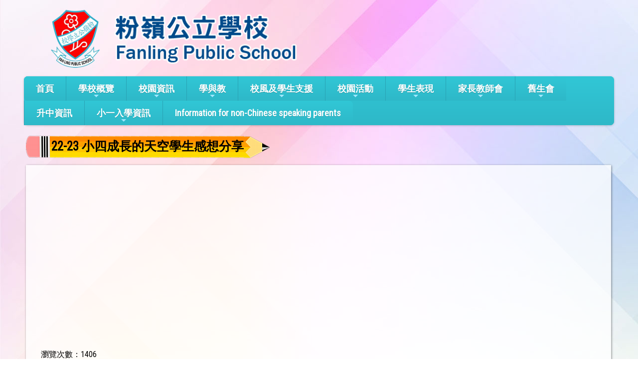

--- FILE ---
content_type: text/html; charset=utf-8
request_url: https://flp.edu.hk/MediaPlay2/69/media/1
body_size: 7763
content:

<!DOCTYPE html>

<html>
<head><meta charset="utf-8" /><title>
	22-23 小四成長的天空學生感想分享
</title><meta name="viewport" content="width=device-width, initial-scale=1, user-scalable=no" /><meta http-equiv="X-UA-Compatible" content="IE=edge" /><meta http-equiv="cache-control" content="no-cache" /><meta name="copyright" content="This CMS is copyrighted to Friendly Portal System. All Rights Reserved." />
    <script src="/App_Ecmascript/jQuery/jquery-3.7.1.min.js" type="59ab0126b883becc1acdb72b-text/javascript"></script>
    <link href="/App_Themes/Theme_Others/MasterPage/common.css?v=20241223" rel="stylesheet" /><link href="/App_css/fontawesome-free-6.4.0-web/css/all.css?v=20241223" rel="stylesheet" /><link href="/App_css/icofont/icofont.min.css?v=20240709" rel="stylesheet" /><link href="/App_Ecmascript/AnimateOnScroll/aos.css?v=20221010" rel="stylesheet" /><link href="/App_Themes/Theme_Others/MasterPage/MasterPageR01.css?v=20241223" rel="stylesheet" />
    <!-- CustomPage Menu CSS Settings -->
    <link href="/App_Themes/Theme_Others/Content/05_customPage/hori.css?v=20241223" rel="stylesheet" type="text/css" /><link href="/Files/CustomIndex/1_mpCss_20230124_09.css" rel="stylesheet"></link>
    <link href="/App_Themes/Theme_Others/Content/02_school_life/01_Media/01_TextList/playMovie.css?v=20230426" rel="stylesheet" />
    
<meta name="description" content="粉嶺公立學校 Fanling Public School"></meta><meta name="keywords" content="粉嶺公立學校 Fanling Public School"></meta><link href="https://fonts.googleapis.com/css?family=Roboto+Condensed&display=swap" rel="stylesheet">




































<link href="/Files/CustomIndex/css2021072108083665181781427309905.css" rel="stylesheet" type="text/css"></link><link href="/Files/CustomIndex/1_5_mpCss_20230411_211559.css" rel="stylesheet" type="text/css"></link><link href="/App_Ecmascript/smartMenu/css/sm-core-css.css" rel="stylesheet" />




<link href="../../../App_Themes/Theme1/commonDisplay.css" type="text/css" rel="stylesheet" /><style type="text/css">
.fBHalfTransparentSquareShadow01 {
    box-sizing:border-box; border-width: 24px 25px 26px 24px; border-style: solid; border-color: transparent; padding: 10px; border-image-source: url('/image/infoBoxStyle/set137/whole.png'); border-image-slice: 24 25 26 24 fill; border-image-width: 24px 25px 26px 24px; border-image-repeat: repeat;
}

.heading_pencil002 {
    overflow: hidden; margin-bottom:7px;
}

.heading_pencil002 .left, .heading_pencil002 .right, .heading_pencil002 .middle {
    border : none 0px; margin : 0px; padding : 0px; display : block; vertical-align : bottom; float : left; height : 53px; line-height : 53px;
}

.heading_pencil002 .left {
    background-image: url(/image/headingStyle/122/left.png); background-repeat:no-repeat; width:55px;
}

.heading_pencil002 .right {
    background-image: url(/image/headingStyle/122/right.png); background-repeat:no-repeat; width:55px;
}

.heading_pencil002 .middle {
    background-image: url(/image/headingStyle/122/middle.png); background-repeat: repeat-x; font-size: 25px; font-weight: 700; color: rgb(0,0,0);
}
</style></head>
<body>
    <form method="post" action="./1?id=69&amp;ct=media&amp;styleId=1" id="aspnetForm" class="mainForm container isNotIndexPage noNavRelatePic noVerticalMenu">
<div class="aspNetHidden">
<input type="hidden" name="__EVENTTARGET" id="__EVENTTARGET" value="" />
<input type="hidden" name="__EVENTARGUMENT" id="__EVENTARGUMENT" value="" />
<input type="hidden" name="__VIEWSTATE" id="__VIEWSTATE" value="/[base64]/bWFpbkZvcm0gY29udGFpbmVyIGlzTm90SW5kZXhQYWdlIG5vTmF2UmVsYXRlUGljIG5vVmVydGljYWxNZW51FgQCEw8PFgIeBFRleHQFBTEwLjQ2ZGQCFQ8WAh4HVmlzaWJsZWhkZJbomaXL19YqCmY5RvHKov3GiexBUiJRZBjf8759PpV3" />
</div>

<script type="59ab0126b883becc1acdb72b-text/javascript">
//<![CDATA[
var theForm = document.forms['aspnetForm'];
if (!theForm) {
    theForm = document.aspnetForm;
}
function __doPostBack(eventTarget, eventArgument) {
    if (!theForm.onsubmit || (theForm.onsubmit() != false)) {
        theForm.__EVENTTARGET.value = eventTarget;
        theForm.__EVENTARGUMENT.value = eventArgument;
        theForm.submit();
    }
}
//]]>
</script>


<script src="/WebResource.axd?d=qEbxsUgCILk2bddjgL_Au2gWlugLH0CrLBSpfh_Vd2RTLOW-7KedQlypWyt0Dz4M8AD0UCEKwvOiPPrQXC2VrSc0UIvj0xdAkjHJxKq1_kQ1&amp;t=638902059720898773" type="59ab0126b883becc1acdb72b-text/javascript"></script>


<script src="/ScriptResource.axd?d=NV1UXY9j6JjsVj8XRB01Y8z3jbCUsCidhlZ1nLZKhV9ANMphECDRjQ5WF_kjPanW8obVbMIYVj_pid9fWVv8tqZwVkSSMfMeO9yTxlQRx1WdRd-eiqleeGHYsHxnOf4-K5Aoxqm3QJmQOzefxB6Rb4VuEZDuhsNvO2YTcYFyL1ojQp0ZAugNGbjCJsO5yYiT0&amp;t=32e5dfca" type="59ab0126b883becc1acdb72b-text/javascript"></script>
<script src="/ScriptResource.axd?d=8SErs8GvP5fSxOpOu7kpgwP0cT3sTewH0lHX787Tq04X4cwvniVRcBs9R4CE0oVqBIaDwzY3ZIIJPURiQbw9Q-RcJlHrFlZ-aRPVBOaM7mdeFgp_7XYrSsvIaTVsNoBw-yt-xtI7FWxlYafXj-VdEXc1-k1Dsbutspx6Iawi6wr5WJ0UbYzp4EytT-qu1fXk0&amp;t=32e5dfca" type="59ab0126b883becc1acdb72b-text/javascript"></script>
<div class="aspNetHidden">

	<input type="hidden" name="__VIEWSTATEGENERATOR" id="__VIEWSTATEGENERATOR" value="C264F1E3" />
	<input type="hidden" name="__SCROLLPOSITIONX" id="__SCROLLPOSITIONX" value="0" />
	<input type="hidden" name="__SCROLLPOSITIONY" id="__SCROLLPOSITIONY" value="0" />
</div> <!-- mainForm container -->
        <script type="59ab0126b883becc1acdb72b-text/javascript">
//<![CDATA[
Sys.WebForms.PageRequestManager._initialize('ctl00$ScriptManager1', 'aspnetForm', [], [], [], 90, 'ctl00');
//]]>
</script>


        
        
        
        
        
        <div id="fspsEveryThing">
            <div class="mpBlockContainer fspsContainer02">
                <div class="flHeader">
   <a href="/" class="flHomeLink">
      <img src="/download/Resource/BGImage/schoolLogo01.png" class="flSchoolLogo">
      <img src="/download/Resource/BGImage/schoolName06.png" class="flSchoolName">
   </a>
   
</div>










<div class="flMainMenu">






   <nav class="oneBlock mp主導覽列5 mainMenuColors horiAndVertMainMenuCssVariables "><input id="main-menu-state" type="checkbox" />
<label class="main-menu-btn" for="main-menu-state">
    <span class="main-menu-btn-icon"></span> Toggle main menu visibility
</label>

<!-- School Name -->
<h2 class="schoolName"><a href="#"><img src="/favicon.ico" class="schoolLogo" />粉嶺公立學校</a></h2>

<!-- 注意： id 及 class 都不能改 -->
<ul id="main-menu" class="sm sm-blue">
    
<li class="menuNode1 current"><a title="本校的首頁" class="currentTopNode currentNode" href="/index/customIndex.aspx" target="_self">首頁</a></li><li class="menuNode2"><a href="../../../CustomPage/paragraphGroup.aspx?webPageId=1&amp;pageId=1&amp;nnnid=2" target="_self">學校概覽</a><ul><li class="menuNode12"><a href="../../../CustomPage/paragraphGroup.aspx?webPageId=1&amp;pageId=1&amp;nnnid=12" target="_self">學校簡介</a></li><li class="menuNode14"><a href="../../../CustomPage/paragraphGroup.aspx?webPageId=16&amp;pageId=5&amp;nnnid=14" target="_self">辦學宗旨</a></li><li class="menuNode171"><a href="../../../CustomPage/paragraphGroup.aspx?webPageId=84&amp;pageId=352&amp;nnnid=171" target="_self">法團校董會</a></li><li class="menuNode15"><a href="../../../CustomPage/paragraphGroup.aspx?webPageId=17&amp;pageId=4&amp;nnnid=15" target="_self">行政架構</a></li><li class="menuNode33"><a href="../../../CustomPage/paragraphGroup.aspx?webPageId=27&amp;pageId=24&amp;nnnid=33" target="_self">工作計劃及報告</a></li><li class="menuNode100"><a href="../../../CustomPage/paragraphGroup.aspx?webPageId=48&amp;pageId=200&amp;nnnid=100" target="_self">校長的話</a></li><li class="menuNode34"><a href="../../../CustomPage/paragraphGroup.aspx?webPageId=28&amp;pageId=25&amp;nnnid=34" target="_self">學校地圖及聯絡方式</a></li><li class="menuNode16"><a href="../../../CustomPage/paragraphGroup.aspx?webPageId=18&amp;pageId=3&amp;nnnid=16" target="_self">校服</a></li><li class="menuNode17"><a href="../../../CustomPage/paragraphGroup.aspx?webPageId=19&amp;pageId=2&amp;nnnid=17" target="_self">校歌</a></li><li class="menuNode38"><a href="../../../CustomPage/paragraphGroup.aspx?webPageId=32&amp;pageId=29&amp;nnnid=38" target="_self">校舍地圖</a></li></ul></li><li class="menuNode172"><a href="../../../CustomPage/paragraphGroup.aspx?webPageId=50&amp;pageId=202&amp;nnnid=172" target="_self">校園資訊</a><ul><li class="menuNode173"><a href="../../../CustomPage/paragraphGroup.aspx?webPageId=85&amp;pageId=353&amp;nnnid=173" target="_self">班級結構</a></li><li class="menuNode174"><a href="../../../CustomPage/paragraphGroup.aspx?webPageId=86&amp;pageId=354&amp;nnnid=174" target="_self">學校設施</a></li><li class="menuNode105"><a href="../../../CustomPage/paragraphGroup.aspx?webPageId=50&amp;pageId=202&amp;nnnid=105" target="_self">教師團隊</a></li><li class="menuNode101"><a href="../../../CustomPage/paragraphGroup.aspx?webPageId=49&amp;pageId=201&amp;nnnid=101" target="_self">各班班相</a></li><li class="menuNode175"><a href="../../../CustomPage/paragraphGroup.aspx?webPageId=87&amp;pageId=355&amp;nnnid=175" target="_self">時間表</a></li><li class="menuNode176"><a href="../../../CustomPage/paragraphGroup.aspx?webPageId=90&amp;pageId=356&amp;nnnid=176" target="_self">校曆表</a></li><li class="menuNode177"><a href="../../../CustomPage/paragraphGroup.aspx?webPageId=91&amp;pageId=357&amp;nnnid=177" target="_self">家長手冊</a></li><li class="menuNode178"><a href="../../../CustomPage/paragraphGroup.aspx?webPageId=96&amp;pageId=361&amp;nnnid=178" target="_self">學校刊物</a></li><li class="menuNode179"><a href="../../../CustomPage/paragraphGroup.aspx?webPageId=89&amp;pageId=359&amp;nnnid=179" target="_self">書單</a></li><li class="menuNode93"><a href="../../../CustomPage/paragraphGroup.aspx?webPageId=44&amp;pageId=174&amp;nnnid=93" target="_self">學校標書</a></li><li class="menuNode233"><a href="../../../CustomPage/paragraphGroup.aspx?webPageId=115&amp;pageId=435&amp;nnnid=233" target="_self">常用表格</a></li><li class="menuNode234"><a href="../../../CustomPage/paragraphGroup.aspx?webPageId=116&amp;pageId=450&amp;nnnid=234" target="_self">各班科任資料</a></li></ul></li><li class="menuNode3"><a href="../../../CustomPage/paragraphGroup.aspx?webPageId=39&amp;pageId=42&amp;nnnid=3" target="_self">學與教</a><ul><li class="menuNode43"><a title="課程特色" href="../../../CustomPage/paragraphGroup.aspx?webPageId=39&amp;pageId=42&amp;nnnid=43" target="_self">課程特色</a></li><li class="menuNode235"><a href="../../../CustomPage/paragraphGroup.aspx?webPageId=117&amp;pageId=452&amp;nnnid=235" target="_self">資優教育</a></li><li class="menuNode237"><a href="../../../CustomPage/paragraphGroup.aspx?webPageId=14&amp;pageId=453&amp;nnnid=237" target="_self">做個正向粉公人</a></li><li class="menuNode180"><a href="../../../CustomPage/paragraphGroup.aspx?webPageId=94&amp;pageId=457&amp;nnnid=180" target="_self">STEM教育</a></li><li class="menuNode238"><a href="../../../CustomPage/paragraphGroup.aspx?webPageId=118&amp;pageId=454&amp;nnnid=238" target="_self">創新科技教育</a></li><li class="menuNode182"><a href="../../../CustomPage/paragraphGroup.aspx?webPageId=100&amp;pageId=365&amp;nnnid=182" target="_self">跨學科學習</a></li><li class="menuNode184"><a href="../../../CustomPage/paragraphGroup.aspx?webPageId=102&amp;pageId=368&amp;nnnid=184" target="_self">校本發展計劃</a></li><li class="menuNode18"><a href="../../../CustomPage/paragraphGroup.aspx?webPageId=4&amp;pageId=91&amp;nnnid=18" target="_self">學科園地</a><ul><li class="menuNode19"><a href="../../../CustomPage/paragraphGroup.aspx?webPageId=4&amp;pageId=91&amp;nnnid=19" target="_self">中 文 科</a></li><li class="menuNode20"><a href="../../../CustomPage/paragraphGroup.aspx?webPageId=5&amp;pageId=17&amp;nnnid=20" target="_self">英 文 科</a></li><li class="menuNode21"><a href="../../../CustomPage/paragraphGroup.aspx?webPageId=6&amp;pageId=101&amp;nnnid=21" target="_self">數 學 科</a></li><li class="menuNode22"><a href="../../../CustomPage/paragraphGroup.aspx?webPageId=7&amp;pageId=105&amp;nnnid=22" target="_self">常 識 科</a></li><li class="menuNode239"><a href="../../../CustomPage/paragraphGroup.aspx?webPageId=119&amp;pageId=456&amp;nnnid=239" target="_self">科學科</a></li><li class="menuNode240"><a href="../../../CustomPage/paragraphGroup.aspx?webPageId=120&amp;pageId=465&amp;nnnid=240" target="_self">人文科</a></li><li class="menuNode24"><a href="../../../CustomPage/paragraphGroup.aspx?webPageId=9&amp;pageId=13&amp;nnnid=24" target="_self">音 樂 科</a></li><li class="menuNode27"><a href="../../../CustomPage/paragraphGroup.aspx?webPageId=12&amp;pageId=363&amp;nnnid=27" target="_self">視 覺 藝 術 科</a></li><li class="menuNode25"><a href="../../../CustomPage/paragraphGroup.aspx?webPageId=10&amp;pageId=12&amp;nnnid=25" target="_self">體 育 科</a></li><li class="menuNode26"><a href="../../../CustomPage/paragraphGroup.aspx?webPageId=11&amp;pageId=11&amp;nnnid=26" target="_self">普 通 話 科</a></li><li class="menuNode23"><a href="../../../CustomPage/paragraphGroup.aspx?webPageId=8&amp;pageId=71&amp;nnnid=23" target="_self">電 腦 科</a></li><li class="menuNode30"><a href="../../../CustomPage/paragraphGroup.aspx?webPageId=15&amp;pageId=364&amp;nnnid=30" target="_self">圖書科</a></li></ul></li><li class="menuNode104"><a href="../../../CustomPage/paragraphGroup.aspx?webPageId=53&amp;pageId=216&amp;nnnid=104" target="_self">家課政策</a></li></ul></li><li class="menuNode69"><a href="../../../CustomPage/paragraphGroup.aspx?webPageId=41&amp;pageId=44&amp;nnnid=69" target="_self">校風及學生支援</a><ul><li class="menuNode70"><a href="../../../CustomPage/paragraphGroup.aspx?webPageId=41&amp;pageId=44&amp;nnnid=70" target="_self">訓輔組</a></li><li class="menuNode78"><a href="../../../CustomPage/paragraphGroup.aspx?webPageId=40&amp;pageId=62&amp;nnnid=78" target="_self">學生支援</a></li><li class="menuNode85"><a href="../../../CustomPage/paragraphGroup.aspx?webPageId=110&amp;pageId=379&amp;nnnid=85" target="_self">支援有特殊教育需要學童</a><ul><li class="menuNode193"><a href="../../../CustomPage/paragraphGroup.aspx?webPageId=110&amp;pageId=389&amp;nnnid=193" target="_self">SEN 快樂學習區</a></li></ul></li><li class="menuNode187"><a>畢業典禮</a></li><li class="menuNode188"><a href="../../../CustomPage/paragraphGroup.aspx?webPageId=105&amp;pageId=372&amp;nnnid=188" target="_self">義工及社區服務</a></li><li class="menuNode74"><a href="../../../CustomPage/paragraphGroup.aspx?webPageId=104&amp;pageId=370&amp;nnnid=74" target="_self">家長教育</a></li><li class="menuNode226"><a href="../../../CustomPage/paragraphGroup.aspx?webPageId=114&amp;pageId=426&amp;nnnid=226" target="_self">國家安全教育資訊</a></li></ul></li><li class="menuNode130"><a href="../../../CustomPage/paragraphGroup.aspx?webPageId=81&amp;pageId=329&amp;nnnid=130" target="_self">校園活動</a><ul><li class="menuNode131"><a href="../../../CustomPage/paragraphGroup.aspx?webPageId=81&amp;pageId=329&amp;nnnid=131" target="_self">活動概覽</a></li><li class="menuNode132"><a href="../../../CustomPage/paragraphGroup.aspx?webPageId=81&amp;pageId=331&amp;nnnid=132" target="_self">本年度學校大型活動</a></li><li class="menuNode141"><a href="../../../CustomPage/paragraphGroup.aspx?webPageId=81&amp;pageId=335&amp;nnnid=141" target="_self">課外活動資訊</a><ul><li class="menuNode224"><a href="../../../CustomPage/paragraphGroup.aspx?webPageId=81&amp;pageId=332&amp;nnnid=224" target="_self">課外活動及服務團隊組別</a></li></ul></li><li class="menuNode134"><a href="../../../CustomPage/paragraphGroup.aspx?webPageId=111&amp;pageId=394&amp;nnnid=134" target="_self">環保活動</a><ul><li class="menuNode219"><a href="../../../CustomPage/paragraphGroup.aspx?webPageId=111&amp;pageId=394&amp;nnnid=219" target="_self">活動理念</a></li><li class="menuNode220"><a href="../../../CustomPage/paragraphGroup.aspx?webPageId=111&amp;pageId=390&amp;nnnid=220" target="_self">綠色校園及環保設施</a></li><li class="menuNode221"><a href="../../../CustomPage/paragraphGroup.aspx?webPageId=111&amp;pageId=391&amp;nnnid=221" target="_self">環保政策</a></li><li class="menuNode222"><a href="../../../CustomPage/paragraphGroup.aspx?webPageId=111&amp;pageId=392&amp;nnnid=222" target="_self">環保活動</a></li><li class="menuNode223"><a href="../../../CustomPage/paragraphGroup.aspx?webPageId=111&amp;pageId=393&amp;nnnid=223" target="_self">學生環境保護大使</a></li></ul></li><li class="menuNode211"><a href="../../../CustomPage/paragraphGroup.aspx?webPageId=113&amp;pageId=399&amp;nnnid=211" target="_self">服務學習</a></li><li class="menuNode135"><a href="../../../CustomPage/paragraphGroup.aspx?webPageId=81&amp;pageId=333&amp;nnnid=135" target="_self">校外比賽獲獎名單</a></li><li class="menuNode136"><a href="../../../CustomPage/paragraphGroup.aspx?webPageId=81&amp;pageId=334&amp;nnnid=136" target="_self">傑出學生專訪</a></li><li class="menuNode147"><a href="../../../Content/02_school_life/02_Activity/style05/activityList.aspx?ct=activity&amp;styleId=5&amp;nnnid=147" target="_self">活動相簿</a></li></ul></li><li class="menuNode189"><a href="../../../CustomPage/paragraphGroup.aspx?webPageId=107&amp;pageId=375&amp;nnnid=189" target="_self">學生表現</a><ul><li class="menuNode212"><a href="../../../CustomPage/paragraphGroup.aspx?webPageId=107&amp;pageId=375&amp;nnnid=212" target="_self">學業成就</a></li><li class="menuNode213"><a href="../../../CustomPage/paragraphGroup.aspx?webPageId=108&amp;pageId=376&amp;nnnid=213" target="_self">活動成就</a></li><li class="menuNode214"><a href="../../../CustomPage/paragraphGroup.aspx?webPageId=109&amp;pageId=377&amp;nnnid=214" target="_self">品德表揚</a></li></ul></li><li class="menuNode6"><a href="../../../CustomPage/paragraphGroup.aspx?webPageId=33&amp;pageId=249&amp;nnnid=6" target="_self">家長教師會</a><ul><li class="menuNode159"><a href="../../../CustomPage/paragraphGroup.aspx?webPageId=33&amp;pageId=249&amp;nnnid=159" target="_self">最新消息</a></li><li class="menuNode160"><a href="../../../CustomPage/paragraphGroup.aspx?webPageId=33&amp;pageId=30&amp;nnnid=160" target="_self">宗旨</a></li><li class="menuNode161"><a href="../../../CustomPage/paragraphGroup.aspx?webPageId=33&amp;pageId=141&amp;nnnid=161" target="_self">家教會會章</a></li><li class="menuNode162"><a href="../../../CustomPage/paragraphGroup.aspx?webPageId=33&amp;pageId=142&amp;nnnid=162" target="_self">會徽的故事</a></li><li class="menuNode163"><a href="../../../CustomPage/paragraphGroup.aspx?webPageId=33&amp;pageId=143&amp;nnnid=163" target="_self">委員架構</a></li><li class="menuNode164"><a href="../../../CustomPage/paragraphGroup.aspx?webPageId=33&amp;pageId=144&amp;nnnid=164" target="_self">家校通訊</a></li><li class="menuNode165"><a href="../../../CustomPage/paragraphGroup.aspx?webPageId=33&amp;pageId=147&amp;nnnid=165" target="_self">會務報告</a></li><li class="menuNode166"><a href="../../../CustomPage/paragraphGroup.aspx?webPageId=33&amp;pageId=145&amp;nnnid=166" target="_self">活動相片</a></li><li class="menuNode167"><a href="../../../CustomPage/paragraphGroup.aspx?webPageId=33&amp;pageId=175&amp;nnnid=167" target="_self">法團校董會家長校董選舉指引</a></li><li class="menuNode168"><a href="../../../CustomPage/paragraphGroup.aspx?webPageId=33&amp;pageId=241&amp;nnnid=168" target="_self">相關網頁</a></li><li class="menuNode232"><a href="../../../CustomPage/paragraphGroup.aspx?webPageId=33&amp;pageId=428&amp;nnnid=232" target="_self">聯絡我們</a></li></ul></li><li class="menuNode7"><a href="../../../CustomPage/paragraphGroup.aspx?webPageId=52&amp;pageId=208&amp;nnnid=7" target="_self">舊生會</a><ul><li class="menuNode148"><a href="../../../CustomPage/paragraphGroup.aspx?webPageId=52&amp;pageId=208&amp;nnnid=148" target="_self">最新消息</a></li><li class="menuNode154"><a href="../../../CustomPage/paragraphGroup.aspx?webPageId=52&amp;pageId=213&amp;nnnid=154" target="_self">成為會員</a></li><li class="menuNode157"><a href="../../../CustomPage/paragraphGroup.aspx?webPageId=52&amp;pageId=214&amp;nnnid=157" target="_self">支持舊生會</a></li><li class="menuNode155"><a href="../../../CustomPage/paragraphGroup.aspx?webPageId=52&amp;pageId=215&amp;nnnid=155" target="_self">委員架構</a></li><li class="menuNode158"><a href="../../../CustomPage/paragraphGroup.aspx?webPageId=52&amp;pageId=209&amp;nnnid=158" target="_self">前校長訪談</a></li><li class="menuNode153"><a href="../../../CustomPage/paragraphGroup.aspx?webPageId=52&amp;pageId=212&amp;nnnid=153" target="_self">出版刊物</a></li><li class="menuNode150"><a href="../../../CustomPage/paragraphGroup.aspx?webPageId=52&amp;pageId=210&amp;nnnid=150" target="_self">活動資訊</a></li><li class="menuNode151"><a href="../../../CustomPage/paragraphGroup.aspx?webPageId=52&amp;pageId=211&amp;nnnid=151" target="_self">活動相簿</a></li><li class="menuNode152"><a href="../../../CustomPage/paragraphGroup.aspx?webPageId=52&amp;pageId=466&amp;nnnid=152" target="_self">歷屆畢業照片</a></li><li class="menuNode156"><a href="../../../CustomPage/paragraphGroup.aspx?webPageId=52&amp;pageId=240&amp;nnnid=156" target="_self">法團校董會校友校董選舉章程</a></li></ul></li><li class="menuNode190"><a href="../../../CustomPage/paragraphGroup.aspx?webPageId=80&amp;pageId=304&amp;nnnid=190" target="_self">升中資訊</a></li><li class="menuNode191"><a href="../../../CustomPage/paragraphGroup.aspx?webPageId=79&amp;pageId=289&amp;nnnid=191" target="_self">小一入學資訊</a><ul><li class="menuNode194"><a href="../../../CustomPage/paragraphGroup.aspx?webPageId=79&amp;pageId=289&amp;nnnid=194" target="_self">入學申請流程</a><ul><li class="menuNode207"><a href="../../../CustomPage/paragraphGroup.aspx?webPageId=79&amp;pageId=306&amp;nnnid=207" target="_self">報名須知</a></li><li class="menuNode208"><a href="../../../CustomPage/paragraphGroup.aspx?webPageId=79&amp;pageId=350&amp;nnnid=208" target="_self">小一新生備忘</a></li></ul></li><li class="menuNode197"><a href="../../../CustomPage/paragraphGroup.aspx?webPageId=79&amp;pageId=291&amp;nnnid=197" target="_self">課程特色</a><ul><li class="menuNode216"><a href="../../../CustomPage/paragraphGroup.aspx?webPageId=79&amp;pageId=301&amp;nnnid=216" target="_self">學習環境</a></li><li class="menuNode217"><a href="../../../CustomPage/paragraphGroup.aspx?webPageId=79&amp;pageId=305&amp;nnnid=217" target="_self">多元化學習體驗</a></li><li class="menuNode218"><a href="../../../CustomPage/paragraphGroup.aspx?webPageId=79&amp;pageId=299&amp;nnnid=218" target="_self">小一適應課課業及簡報</a></li></ul></li><li class="menuNode196"><a href="../../../CustomPage/paragraphGroup.aspx?webPageId=79&amp;pageId=290&amp;nnnid=196" target="_self">入學支援</a></li><li class="menuNode205"><a href="../../../CustomPage/paragraphGroup.aspx?webPageId=79&amp;pageId=321&amp;nnnid=205" target="_self">學習及社交支援</a></li><li class="menuNode202"><a href="../../../CustomPage/paragraphGroup.aspx?webPageId=79&amp;pageId=297&amp;nnnid=202" target="_self">學校簡介</a></li><li class="menuNode201"><a href="../../../CustomPage/paragraphGroup.aspx?webPageId=79&amp;pageId=293&amp;nnnid=201" target="_self">校園導賞</a></li><li class="menuNode199"><a href="../../../CustomPage/paragraphGroup.aspx?webPageId=79&amp;pageId=288&amp;nnnid=199" target="_self">學生生活剪影</a></li><li class="menuNode200"><a href="../../../CustomPage/paragraphGroup.aspx?webPageId=79&amp;pageId=292&amp;nnnid=200" target="_self">家長活動剪影</a></li></ul></li><li class="menuNode186"><a href="../../../CustomPage/paragraphGroup.aspx?webPageId=103&amp;pageId=403&amp;nnnid=186" target="_self">Information for non-Chinese speaking parents</a></li>

</ul>




</nav>

</div>




















            </div>
        
            <div class="mcShell">
                <div class="mcShellInner">
                
                    

                    <!-- fspsVerticalMenuPH, fspsFirstRow : these 2 ids cannot be changed !!! -->
                    <div id="fspsFirstRow" class="fullWidthContainer"> <!--isIndexPage（首頁） or isNotIndexPage（內容）-->
                        <div class="fspsFixedWidthRow">
                            <div id="fspsVerticalMenuPH" class="fspsVerticalMenuPH">  <!-- 20% -->
                                
                            </div>
                            <div class="variableContent">
                                

    <!-- phTopBanner contain top banner & page heading -->
    <section id="ctl00_ContentPlaceHolder1_sectionTopBannerAndPageHeading" class="pageHeadingAndBanner">
        <div id="ctl00_ContentPlaceHolder1_ph001" class="heading_pencil002 hasStyle pageHeading" oldClass="heading_pencil002"><span class="left"></span><span class="middle">22-23 小四成長的天空學生感想分享</span><span class="right"></span></div>
    </section>

    <div class="allContent">
        <div class=" fBHalfTransparentSquareShadow01 fspsFrameBorder"><iframe width="560" height="315" src="https://www.youtube.com/embed/2lKSHXNhuHg" title="YouTube video player" frameborder="0" allow="accelerometer; autoplay; clipboard-write; encrypted-media; gyroscope; picture-in-picture; web-share" allowfullscreen></iframe><p class="viewCount">瀏覽次數：1406</p><div class="mediaDescription"></div></div>
    </div>

    

    <script src="/App_Ecmascript/heading/heading.js" type="59ab0126b883becc1acdb72b-text/javascript"></script>

                            </div>
                        </div>
                    </div>

                    
                    
                </div>
            </div>

            <div class="mpBlockContainer fspsContainer03">
                <div class="flSchoolInfo greenBorder01">
   <div class="oneBlock mp學校資料2 "><div class="row">
    <div class="schoolName">
        粉嶺公立學校
    </div>
    <div class="address">
        <span class="label">地址：</span>
        <span class="content">新界粉嶺粉嶺村651號</span>
    </div>
</div>
<div class="row">
    <div class="phone">
        <span class="label">電話：</span>
        <span class="content">26702297</span>
    </div>
    <div class="fax">
        <span class="label">傳真：</span>

        <span class="content">26685371</span>
    </div>
    <div class="email">
        <span class="label">電郵：</span>
        <span class="content">
            <a href="/cdn-cgi/l/email-protection#543b32323d373114323824277a3130217a3c3f" target="_blank"><span class="__cf_email__" data-cfemail="1d727b7b747e785d7b716d6e33787968337576">[email&#160;protected]</span></a>
        </span>
    </div>
</div>



</div>

</div>




































                <div class="friendlyps">
                    <div>
                        <span class="powerby">Powered by</span>
                        <a href="https://www.friendlyportalsystem.com" target="_blank" class="name">
                            Friendly Portal System
                        </a>
                        v<span id="ctl00_lblVersion">10.46</span>
                    </div>
                </div>
            </div>
            
        </div>

        
        
    

<script data-cfasync="false" src="/cdn-cgi/scripts/5c5dd728/cloudflare-static/email-decode.min.js"></script><script type="59ab0126b883becc1acdb72b-text/javascript">
//<![CDATA[

theForm.oldSubmit = theForm.submit;
theForm.submit = WebForm_SaveScrollPositionSubmit;

theForm.oldOnSubmit = theForm.onsubmit;
theForm.onsubmit = WebForm_SaveScrollPositionOnSubmit;
//]]>
</script>
</form>
    <script src="/App_Ecmascript/AnimateOnScroll/aos.js?v=20221010" type="59ab0126b883becc1acdb72b-text/javascript"></script>
    <script type="59ab0126b883becc1acdb72b-text/javascript">
        AOS.init();
        document.addEventListener("DOMContentLoaded", function () {
            setTimeout(function () { AOS.refresh(); }, 500);
        });
    </script>
    <!-- SmartMenus jQuery plugin -->
<script src="/App_Ecmascript/smartMenu/jquery.smartmenus.min.js" type="59ab0126b883becc1acdb72b-text/javascript"></script>

<!-- SmartMenus jQuery init -->
<script type="59ab0126b883becc1acdb72b-text/javascript">
	$(function () {
            $('#main-menu').smartmenus();
    });
	// SmartMenus mobile menu toggle button
	$(function() {
	  var $mainMenuState = $('#main-menu-state');
	  if ($mainMenuState.length) {
		// animate mobile menu
		$mainMenuState.change(function(e) {
		  var $menu = $('#main-menu');
		  if (this.checked) {
			$menu.hide().slideDown(950, function() { $menu.css('display', ''); });
		  } else {
			$menu.show().slideUp(950, function() { $menu.css('display', ''); });
		  }
		});
		// hide mobile menu beforeunload
		$(window).bind('beforeunload unload', function() {
		  if ($mainMenuState[0].checked) {
			$mainMenuState[0].click();
		  }
		});
	  }
	});

	// SmartMenus CSS animated sub menus - toggle animation classes on sub menus show/hide
	$(function() {
	  $('#main-menu').bind({
		'show.smapi': function(e, menu) {
		  $(menu).removeClass('hide-animation').addClass('show-animation');
		},
		'hide.smapi': function(e, menu) {
		  $(menu).removeClass('show-animation').addClass('hide-animation');
		}
	  }).on('animationend webkitAnimationEnd oanimationend MSAnimationEnd', 'ul', function(e) {
		$(this).removeClass('show-animation hide-animation');
		e.stopPropagation();
	  });
	});

</script>





    <!-- Control edit icon visibility -->
    <script src="/master_pages/javascript/toggleEditButtonDisplay.js?v=20220906c" type="59ab0126b883becc1acdb72b-text/javascript"></script>
    
<script src="/cdn-cgi/scripts/7d0fa10a/cloudflare-static/rocket-loader.min.js" data-cf-settings="59ab0126b883becc1acdb72b-|49" defer></script><script defer src="https://static.cloudflareinsights.com/beacon.min.js/vcd15cbe7772f49c399c6a5babf22c1241717689176015" integrity="sha512-ZpsOmlRQV6y907TI0dKBHq9Md29nnaEIPlkf84rnaERnq6zvWvPUqr2ft8M1aS28oN72PdrCzSjY4U6VaAw1EQ==" data-cf-beacon='{"version":"2024.11.0","token":"87f1a8359d574a519d4c1945bce6ae05","r":1,"server_timing":{"name":{"cfCacheStatus":true,"cfEdge":true,"cfExtPri":true,"cfL4":true,"cfOrigin":true,"cfSpeedBrain":true},"location_startswith":null}}' crossorigin="anonymous"></script>
</body>
</html>


--- FILE ---
content_type: text/css
request_url: https://flp.edu.hk/Files/CustomIndex/1_mpCss_20230124_09.css
body_size: 439
content:
:root {
    --r-font-color : #000000;
    --r-font-size : 16px; 
    --r-line-height : 1.5;
    --r-el-border-bottom: solid 1px #dddddd;
    --r-el-padding: 1rem;
    --r-smaller-font : 0.8em;
    --r-container-padding : 1em;
    --r-hori-gap : 2em;
    --r-heading-font-weight : 700;
    --r-heading-font-size : 1.2em;
}

.isNotIndexPage .variableContent
{
   padding : 1em 0;
}

html, body {
    font-family: 'Roboto Condensed', '微軟正黑體', 'Microsoft JhengHei', 'Segoe UI Semibold', 'Segoe UI', 'Lucida Grande', Verdana, Arial, Helvetica, sans-serif;
    font-size: 16px;
    color: #000000;
    line-height: 24px;
}

body
{
   padding : 1rem;
   background-image : url(/download/Resource/BGImage/newbackground2.jpg);
}

a {
    text-decoration : none;
    color: #000000;
}
.flHeader
{
   padding : 0 0 1rem 0;
}

.greenBorder01
{
   background-color : rgba(255,255,255, 0.5);
   border-radius : 10px;
   padding : 1rem;
}


.flHomeLink
{

   display : flex;

   flex-direction: row;
   flex-wrap: wrap;
   align-items: center;

   justify-content: flex-start;

}
.flSchoolLogo
{
   width : auto;
   margin-right : 1rem;
}
.flSchoolName
{
   width : auto;
   max-width : 100%;
}


@media (max-width: 480px) 
{
   .flHomeLink
   {
      justify-content: center;
   }

   .flSchoolLogo, .flSchoolName
   {
      height : 80px;
   }
   .flSchoolBuilding
   {
      display : none;
   }
   .flSchoolNameChinese, .flSchoolNameEnglish
   {
      font-size : 30px;
      line-height : 40px;
      text-align: center;
   }
}
@media (min-width: 481px) and (max-width: 767px) 
{
   .flSchoolLogo, .flSchoolName
   {
      height : 100px;
   }
}
@media (min-width: 768px) and (max-width: 979px) 
{
   .flSchoolLogo, .flSchoolName
   {
      height : 100px;
   }
}
@media (min-width: 980px) and (max-width:1199px) 
{
   body
   {
      padding : 1rem 3rem;
   }
   .flSchoolLogo, .flSchoolName
   {
      height : 100px;
      margin-left : 50px;
   }
   .flSchoolName
   {
      height : 100px;
   }
}
@media (min-width: 1200px) and (max-width:1919px) 
{
   body
   {
      padding : 1rem 3rem;
   }
   .flSchoolLogo
   {
      height : 121px;
      margin-left : 50px;
   }
   .flSchoolName
   {
      height : 120px;
   }
}
@media (min-width: 1920px) 
{
   body
   {
      padding : 1rem 3rem;
   }
   .flSchoolLogo
   {
      height : 121px;
      margin-left : 50px;
   }
   .flSchoolName
   {
      height : 121px;
   }
}






































.flSchoolInfo
{
    background-image: linear-gradient(to bottom, rgb(49,199,214), rgb(46,184,200));
    color : #FFFFFF;
    padding : 1rem;
}

.flSchoolInfo a
{
    color : #FFFFFF;
}














--- FILE ---
content_type: text/css
request_url: https://flp.edu.hk/App_Themes/Theme_Others/Content/02_school_life/01_Media/01_TextList/playMovie.css?v=20230426
body_size: -71
content:
h1.mediaName
{

}

h2.mediaAuthor
{

}

p.viewCount
{

}

.mediaDescription
{

}

table.mediaPlayer_outter
{
    margin-left : auto;
    margin-right : auto;
}

.mediaList
{
    position : relative;
}

    .mediaList > * {
        max-width: 100%;
    }

    .allContent video, .allContent iframe
    {
        max-width : 100%;
    }

    video
    {
        height : auto;
    }

a.directLink
{
    display : block;
    font-size : large;
    font-weight : bold;
}

.error
{
    font-size : large;
}

--- FILE ---
content_type: text/css
request_url: https://flp.edu.hk/Files/CustomIndex/css2021072108083665181781427309905.css
body_size: -103
content:
.mp學校資料2
{
    
}

.mp學校資料2 div
{
    
}

.mp學校資料2 .row {
    display: flex;
    flex-direction: row;
    justify-content : center;
    align-items : baseline;
    line-height: 2rem;
    flex-wrap : wrap;
}

.mp學校資料2 div.schoolName {
    padding-right : 3rem;

}

.mp學校資料2 div.address {
}

.mp學校資料2 div.phone {
    padding-right: 3rem;
}

.mp學校資料2 div.fax {
    padding-right: 3rem;
}

.mp學校資料2 div.email {
}









--- FILE ---
content_type: text/css
request_url: https://flp.edu.hk/Files/CustomIndex/1_5_mpCss_20230411_211559.css
body_size: 4809
content:
/* 垂直主導覽列不顯示 */
.noVerticalMenu .lowerLeverVerticalMenu {
    display: none;
}

/* ====================================== 垂直主導覽列 ========================================================= */
.verticalMenuExist
{
    --vertical-menu-padding : 1rem;
    --variable-content-padding : 1rem;
}

    .verticalMenuExist .fullWidthContainer {
        width: 100%;
    }

    /* Container for left(Vertical Menu) and right(Main Content) side */
    .verticalMenuExist .fspsFixedWidthRow {
        display: flex;
        flex-direction: row;
        flex-wrap: nowrap;
        justify-content: space-between;
        align-items: stretch;
    }

/* Vertical Menu */
    .verticalMenuExist .fspsVerticalMenuPH {
        flex-basis: 20%;
        min-width: 200px;
        max-width: 300px;
        flex-grow: 1;
        flex-shrink: 0;
        position: relative;
        padding: 0;
        border: solid var(--vertical-menu-padding) transparent;
    }

/* Main Content */
    .verticalMenuExist .variableContent
    , .verticalMenuExist .realContent {
        flex-basis: auto;
        width: 80%;
        flex-grow: 6;
        flex-shrink: 1;
    }

    .verticalMenuExist #fspsFirstRow .variableContent {
        padding: var(--variable-content-padding) var(--variable-content-padding) 0 var(--variable-content-padding);
    }

    .verticalMenuExist .fspsContentRow .realContent {
        padding: 0 var(--variable-content-padding);
    }

    .verticalMenuExist .lowerLeverVerticalMenu {
        position: absolute;
        top: 0;
        z-index : 1;
        width : 100%;
    }

    .verticalMenuExist .fspsContentRow {
        
    }

.verticalMenuExist .fspsVerticalMenuPH {
    display: none;
}

/* === 垂直主導覽列, width 大於 768 時 ======================================== ========================================== */
@media (min-width: 768px) {

    /* 顯示垂直主導覽列 */
    .verticalMenuExist .fspsVerticalMenuPH {
        display: block;
    }

        /* reset our lists to remove bullet points and padding */
        .verticalMenuExist .lowerLeverVerticalMenu .mainmenu, .verticalMenuExist .lowerLeverVerticalMenu .submenu {
            list-style: none;
            padding: 0;
            margin: 0;
        }

            /* make ALL links (main and submenu) have padding and background color */
            .verticalMenuExist .lowerLeverVerticalMenu .mainmenu a {
                display: block;
                text-decoration: none;
                color: rgb(0,135,147);
            }

        /* 預設所有下層 submenu 都是隱藏的 */
        .verticalMenuExist .lowerLeverVerticalMenu .submenu {
            overflow: hidden;
            max-height: 0;
            transition: all 7s ease-out;
        }

        /*當滑鼠指向menu，submenu分顯示*/
        .verticalMenuExist .lowerLeverVerticalMenu .mainmenu li:hover > .submenu {
            display: block;
            max-height: 1200px; /*限制submenu的最大高度*/
        }

            .verticalMenuExist .lowerLeverVerticalMenu .mainmenu li:hover > .submenu > li:hover > .submenu {
                display: block;
                max-height: 1200px; /*限制submenu的最大高度*/
            }

                .verticalMenuExist .lowerLeverVerticalMenu .mainmenu li:hover > .submenu > li:hover > .submenu a {
                    background-color: #fff;
                    color: rgb(0,135,147);
                }

                    .verticalMenuExist .lowerLeverVerticalMenu .mainmenu li:hover > .submenu > li:hover > .submenu a:hover {
                        color: #fff;
                        background-color: rgb(49,199,214);
                        background-image: linear-gradient(to bottom, rgb(49,199,214), rgb(0,135,147));
                    }


    .verticalMenuExist .lowerLeverVerticalMenu {
        display: block;
    }

        .verticalMenuExist .lowerLeverVerticalMenu a, .verticalMenuExist .lowerLeverVerticalMenu a:hover, .verticalMenuExist .lowerLeverVerticalMenu a:focus, .verticalMenuExist .lowerLeverVerticalMenu a:active, .lowerLeverVerticalMenu a.highlighted {
            padding: 13px 24px;
            font-size: 18px;
            font-weight: bold;
            line-height: 23px;
            text-decoration: none;
        }

        /* 整個垂直主導覽列外圍，有外框及陰影 */
        .verticalMenuExist .lowerLeverVerticalMenu .mainmenu {
            border: 1px solid #a8a8a8; /* 外框 */
            padding: 0;
            background: #fff; /* 背景顏色 */
            border-radius: 0 0 4px 4px !important; /* 圓角 */
            box-shadow: 0 3px 5px rgba(0, 0, 0, 0.2); /* 陰影 */
        }

            .verticalMenuExist .lowerLeverVerticalMenu .mainmenu a:hover, .verticalMenuExist .lowerLeverVerticalMenu a.current {
                border: 0 !important;
                border-radius: 0 !important;
                color: #fff;
                background-color: rgb(46,184,200);
                background-image: linear-gradient(to bottom, rgb(45,180,196), rgb(41,162,180));
            }

                .verticalMenuExist .lowerLeverVerticalMenu a.current:hover {
                    background-color: rgb(49,199,214);
                    background-image: linear-gradient(to bottom, rgb(49,199,214), rgb(46,184,200));
                }

                /* 現正顯示的節點 */
                .verticalMenuExist .lowerLeverVerticalMenu a.current::after {
                    content: "✱";
                    margin-left: 1rem;
                }

                /* 現正顯示的節點，滑鼠Hover */
                .verticalMenuExist .lowerLeverVerticalMenu a.current:hover::after {
                    content: "✱";
                    color: #FFFFFF;
                    margin-left: 1rem;
                }

        .verticalMenuExist .lowerLeverVerticalMenu .submenu a {
            background-color: rgb(46,184,200);
            color: #FFFFFF;
        }

            /* hover behaviour for links inside .submenu */
            .verticalMenuExist .lowerLeverVerticalMenu .submenu a:hover {
                background-color: rgb(45,180,196);
            }
}

/* ======================================================================================================================== */

/* 整個水平主導覽列外圍 */
.mp主導覽列5 {
    background-color: rgb(48,192,207); /*顏色(1)*/
    background-image: linear-gradient(to bottom, rgb(49,199,214), rgb(46,184,200)); /*顏色(1), 顏色(2)*/
    border-radius: 8px; /*圓角度*/
    box-shadow: 0 1px 4px rgba(0, 0, 0, 0.2); /* 陰影 */
}

    .mp主導覽列5:after {
        clear: both;
        content: "\00a0"; /*Unicode Character 'NO-BREAK SPACE'*/
        display: block;
        height: 0;
        font: 0px/0 serif;
        overflow: hidden;
    }

    /* 學校名稱 */
    .mp主導覽列5 .schoolName {
        float: left;
        margin: 0;
        white-space: nowrap;
        overflow: hidden;
        text-overflow: ellipsis;
        width: calc(100% - 70px);
        padding: 10px;
        color: #fff;
    }

        .mp主導覽列5 .schoolName a {
            color: #fff; /*校名顏色*/
            font-size: 16px;
            font-weight: normal;
            line-height: 29px;
            text-decoration: none;
            vertical-align: middle;
        }

    .mp主導覽列5 .schoolLogo {
        height: 22px;
        width: auto;
        vertical-align: middle;
        margin-right: 5px;
    }

/* ul 主導覽列節點容器 */
#main-menu {
    clear: both;
    box-shadow: none;
}

/* 桌面版時不顯示學校名 */
@media (min-width: 768px) {
    #main-menu {
        clear: none;
    }
    .mp主導覽列5 .schoolName {
        display: none;
    }
}

/* 手機版節點容器與校名之分隔 */
#main-menu:before {
    content: '';
    display: block;
    height: 1px;
    font: 1px/1px sans-serif;
    overflow: hidden;
    background-color: rgb(46,184,200);
}

/* 桌面版時不顯示節點容器與校名之分隔 */
@media (min-width: 768px) {
    .mp主導覽列5 #main-menu:before {
        display: none;
    }
}

/* 手機版, 整個主導覽列開合按鈕 */
.mp主導覽列5 .main-menu-btn {
    float: right;
    margin: 10px;
    position: relative;
    display: inline-block;
    width: 29px;
    height: 29px;
    text-indent: 29px;
    white-space: nowrap;
    overflow: hidden;
    cursor: pointer;
    -webkit-tap-highlight-color: rgba(0, 0, 0, 0);
}

/* hamburger icon，張開用 */
.mp主導覽列5 .main-menu-btn-icon,
.mp主導覽列5 .main-menu-btn-icon:before,
.mp主導覽列5 .main-menu-btn-icon:after {
    position: absolute;
    top: 50%;
    left: 2px;
    height: 2px;
    width: 24px;
    background: #fff;
    -webkit-transition: all 0.25s;
    transition: all 0.25s;
}

    .mp主導覽列5 .main-menu-btn-icon:before {
        content: '';
        top: -7px;
        left: 0;
    }

    .mp主導覽列5 .main-menu-btn-icon:after {
        content: '';
        top: 7px;
        left: 0;
    }

/* x icon，關閉用 */
#main-menu-state:checked ~ .main-menu-btn .main-menu-btn-icon {
    height: 0;
    background: transparent;
}

    #main-menu-state:checked ~ .main-menu-btn .main-menu-btn-icon:before {
        top: 0;
        -webkit-transform: rotate(-45deg);
        transform: rotate(-45deg);
    }

    #main-menu-state:checked ~ .main-menu-btn .main-menu-btn-icon:after {
        top: 0;
        -webkit-transform: rotate(45deg);
        transform: rotate(45deg);
    }

/* hide menu state checkbox (keep it visible to screen readers) */
#main-menu-state {
    position: absolute;
    width: 1px;
    height: 1px;
    margin: -1px;
    border: 0;
    padding: 0;
    overflow: hidden;
    clip: rect(1px, 1px, 1px, 1px);
}

    /* hide the menu in mobile view */
    #main-menu-state:not(:checked) ~ #main-menu {
        display: none;
    }

    #main-menu-state:checked ~ #main-menu {
        display: block;
    }

@media (min-width: 768px) {
    /* hide the button in desktop view */
    .mp主導覽列5 .main-menu-btn {
        position: absolute;
        top: -99999px;
    }
    /* always show the menu in desktop view */
    #main-menu-state:not(:checked) ~ #main-menu {
        display: block;
    }
}

/* =====================================================================================*/
.mp主導覽列5 .sm-blue {
    background: transparent;
}

    /* 所有節點通用樣式 */
    .mp主導覽列5 .sm-blue a, .mp主導覽列5 .sm-blue a:hover, .mp主導覽列5 .sm-blue a:focus, .mp主導覽列5 .sm-blue a:active {
        padding: 10px 20px;
        /* make room for the toggle button (sub indicator) */
        padding-right: 58px;
        background-color: rgb(48,192,207);
        background-image: linear-gradient(to bottom, rgb(49,199,214), rgb(46,184,200)); /*顏色(3), 顏色(4)*/
        color: #fff; /* 文字顏色(2) */
        font-size: 18px;
        font-weight: bold;
        line-height: 23px;
        text-decoration: none;
        text-shadow: 0 1px 0 rgba(0, 0, 0, 0.2);
    }

        .mp主導覽列5 .sm-blue a.current { /* 現選節點預設樣式 */
            background-color: rgb(0,146,156);
            background-image: linear-gradient(to bottom, rgb(0,135,147), rgb(0,156,165)); /*顏色(5), 顏色(6)*/
            color: #fff; /* 文字顏色(3) */
        }

        .mp主導覽列5 .sm-blue a.disabled { /* 已停用節點預設樣式 */
            color: rgb(161,232,254); /* 文字顏色(4) */
        }

        .mp主導覽列5 .sm-blue a .sub-arrow { /* 有下層節點的節點的符號（+,-）樣式 */
            position: absolute;
            top: 50%;
            margin-top: -17px;
            left: auto;
            right: 4px;
            width: 34px;
            height: 34px;
            overflow: hidden;
            font: bold 16px/34px monospace !important;
            text-align: center;
            text-shadow: none;
            background: rgba(0, 0, 0, 0.1);
            border-radius: 4px;
        }

            .mp主導覽列5 .sm-blue a .sub-arrow::before { /* 未被展開時 */
                content: '+';
            }

        .mp主導覽列5 .sm-blue a.highlighted .sub-arrow::before { /* 已被展開後 */
            content: '-';
        }

    .mp主導覽列5 .sm-blue > li:first-child > a, .mp主導覽列5 .sm-blue > li:first-child > :not(ul) a {
        border-radius: 8px 8px 0 0; /* 左上、右上角圓角 */
    }

    .mp主導覽列5 .sm-blue > li:last-child > a, .mp主導覽列5 .sm-blue > li:last-child > *:not(ul) a, .mp主導覽列5 .sm-blue > li:last-child > ul, .mp主導覽列5 .sm-blue > li:last-child > ul > li:last-child > a, .mp主導覽列5 .sm-blue > li:last-child > ul > li:last-child > *:not(ul) a, .mp主導覽列5 .sm-blue > li:last-child > ul > li:last-child > ul, .mp主導覽列5 .sm-blue > li:last-child > ul > li:last-child > ul > li:last-child > a, .mp主導覽列5 .sm-blue > li:last-child > ul > li:last-child > ul > li:last-child > *:not(ul) a, .mp主導覽列5 .sm-blue > li:last-child > ul > li:last-child > ul > li:last-child > ul, .mp主導覽列5 .sm-blue > li:last-child > ul > li:last-child > ul > li:last-child > ul > li:last-child > a, .mp主導覽列5 .sm-blue > li:last-child > ul > li:last-child > ul > li:last-child > ul > li:last-child > *:not(ul) a, .mp主導覽列5 .sm-blue > li:last-child > ul > li:last-child > ul > li:last-child > ul > li:last-child > ul, .mp主導覽列5 .sm-blue > li:last-child > ul > li:last-child > ul > li:last-child > ul > li:last-child > ul > li:last-child > a, .mp主導覽列5 .sm-blue > li:last-child > ul > li:last-child > ul > li:last-child > ul > li:last-child > ul > li:last-child > *:not(ul) a, .mp主導覽列5 .sm-blue > li:last-child > ul > li:last-child > ul > li:last-child > ul > li:last-child > ul > li:last-child > ul {
        border-radius: 0 0 8px 8px; /* 左下、右下角圓角 */
    }

        .mp主導覽列5 .sm-blue > li:last-child > a.highlighted, .mp主導覽列5 .sm-blue > li:last-child > *:not(ul) a.highlighted, .mp主導覽列5 .sm-blue > li:last-child > ul > li:last-child > a.highlighted, .mp主導覽列5 .sm-blue > li:last-child > ul > li:last-child > *:not(ul) a.highlighted, .mp主導覽列5 .sm-blue > li:last-child > ul > li:last-child > ul > li:last-child > a.highlighted, .mp主導覽列5 .sm-blue > li:last-child > ul > li:last-child > ul > li:last-child > *:not(ul) a.highlighted, .mp主導覽列5 .sm-blue > li:last-child > ul > li:last-child > ul > li:last-child > ul > li:last-child > a.highlighted, .mp主導覽列5 .sm-blue > li:last-child > ul > li:last-child > ul > li:last-child > ul > li:last-child > *:not(ul) a.highlighted, .mp主導覽列5 .sm-blue > li:last-child > ul > li:last-child > ul > li:last-child > ul > li:last-child > ul > li:last-child > a.highlighted, .mp主導覽列5 .sm-blue > li:last-child > ul > li:last-child > ul > li:last-child > ul > li:last-child > ul > li:last-child > *:not(ul) a.highlighted {
            border-radius: 0;
        }
    /* 第2層 */
    .mp主導覽列5 .sm-blue ul {
        background: #fff; /* 第2層，顏色(7) */
    }
        /* 第3層 */
        .mp主導覽列5 .sm-blue ul ul {
            background: rgba(102, 102, 102, 0.1); /* 第3層，顏色(8) */
        }
        /* 第2層的節點 */
        .mp主導覽列5 .sm-blue ul a, .mp主導覽列5 .sm-blue ul a:hover, .mp主導覽列5 .sm-blue ul a:focus, .mp主導覽列5 .sm-blue ul a:active {
            background: transparent;
            color: rgb(48,192,207); /* 第2層文字顏色，文字顏色(5) */
            font-size: 16px;
            text-shadow: none;
            border-left: 8px solid transparent;
        }
            /* 第2層現選節點 */
            .mp主導覽列5 .sm-blue ul a.current {
                background-color: rgb(0,146,156);
                background-image: linear-gradient(to bottom, rgb(0,135,147), rgb(0,156,165)); /*顏色(5), 顏色(6)*/
                color: #fff; /* 文字顏色(3) */
            }

            .mp主導覽列5 .sm-blue ul a.disabled {
                color: #b3b3b3;
            }
        /* 第3層節點 */
        .mp主導覽列5 .sm-blue ul ul a,
        .mp主導覽列5 .sm-blue ul ul a:hover,
        .mp主導覽列5 .sm-blue ul ul a:focus,
        .mp主導覽列5 .sm-blue ul ul a:active {
            border-left: 16px solid transparent;
        }
        /* 第4層節點 */
        .mp主導覽列5 .sm-blue ul ul ul a,
        .mp主導覽列5 .sm-blue ul ul ul a:hover,
        .mp主導覽列5 .sm-blue ul ul ul a:focus,
        .mp主導覽列5 .sm-blue ul ul ul a:active {
            border-left: 24px solid transparent;
        }
        /* 第5層節點 */
        .mp主導覽列5 .sm-blue ul ul ul ul a, .mp主導覽列5 .sm-blue ul ul ul ul a:hover,
        .mp主導覽列5 .sm-blue ul ul ul ul a:focus,
        .mp主導覽列5 .sm-blue ul ul ul ul a:active {
            border-left: 32px solid transparent;
        }
        /* 第6層節點 */
        .mp主導覽列5 .sm-blue ul ul ul ul ul a,
        .mp主導覽列5 .sm-blue ul ul ul ul ul a:hover,
        .mp主導覽列5 .sm-blue ul ul ul ul ul a:focus,
        .mp主導覽列5 .sm-blue ul ul ul ul ul a:active {
            border-left: 40px solid transparent;
        }
        /* 第2層，節點之間 */
        .mp主導覽列5 .sm-blue ul li {
            border-top: 1px solid rgba(0, 0, 0, 0.05);
        }
            /* 第2層，第一個節點上方 */
            .mp主導覽列5 .sm-blue ul li:first-child {
                border-top: 0;
            }

    .mp主導覽列5 .sm-blue li.notShowInMobileMode {
        display: none;
    }

@media (min-width: 768px) {
    /* Switch to desktop layout
  -----------------------------------------------
     These transform the menu tree from collapsible to desktop (navbar + dropdowns)
  -----------------------------------------------*/
    /* start... (it's not recommended editing these rules) */
    .mp主導覽列5 .sm-blue ul {
        position: absolute;
        width: 12em;
    }

    .mp主導覽列5 .sm-blue li {
        float: left;
    }

        .mp主導覽列5 .sm-blue li.notShowInMobileMode {
            display: inherit;
        }

    .mp主導覽列5 .sm-blue ul li {
        float: none;
    }

    .mp主導覽列5 .sm-blue a {
        white-space: nowrap;
    }

    .mp主導覽列5 .sm-blue ul a {
        white-space: normal;
    }

    .mp主導覽列5 .sm-blue .sm-nowrap > li > a, .mp主導覽列5 .sm-blue .sm-nowrap > li > :not(ul) a {
        white-space: nowrap;
    }
    /* ...end */

    /* static Block 靜態方塊 */
    .mp主導覽列5 .sm-blue {
        background-color: rgb(48,192,207);
        background-image: linear-gradient(to bottom, rgb(49,199,214), rgb(46,184,200)); /*顏色(1), 顏色(2)*/
        border-radius: 8px;
        box-shadow: 0 1px 1px rgba(0, 0, 0, 0.2);
    }
        /* 節點預設樣式 */
        .mp主導覽列5 .sm-blue a, .mp主導覽列5 .sm-blue a:hover, .mp主導覽列5 .sm-blue a:focus, .mp主導覽列5 .sm-blue a:active, .mp主導覽列5 .sm-blue a.highlighted {
            padding: 13px 24px;
            background-color: rgb(48,192,207);
            background-image: linear-gradient(to bottom, rgb(49,199,214), rgb(46,184,200)); /*顏色(1), 顏色(2)*/
            color: #fff;
        }
            /* 節點 Hover 樣式 */
            .mp主導覽列5 .sm-blue a:hover, .mp主導覽列5 .sm-blue a:focus, .mp主導覽列5 .sm-blue a:active, .mp主導覽列5 .sm-blue a.highlighted {
                background-color: rgb(46,184,200);
                background-image: linear-gradient(to bottom, rgb(45,180,196), rgb(41,162,180)); /*顏色(9), 顏色(10)*/
            }
            /* 現選節點 */
            .mp主導覽列5 .sm-blue a.current {
                background-color: rgb(0,146,156);
                background-image: linear-gradient(to bottom, rgb(0,135,147), rgb(0,156,165)); /*顏色(5), 顏色(6)*/
                color: #fff;
            }
            /* 停用節點 */
            .mp主導覽列5 .sm-blue a.disabled {
                background-color: rgb(48,192,207);
                background-image: linear-gradient(to bottom, rgb(49,199,214), rgb(46,184,200)); /*顏色(1), 顏色(2)*/
                color: rgb(161,232,254);
            }
            /* 第一層，向下箭頭 */
            .mp主導覽列5 .sm-blue a .sub-arrow {
                top: auto;
                margin-top: 0;
                bottom: 2px;
                left: 50%;
                margin-left: -5px;
                right: auto;
                width: 0;
                height: 0;
                border-width: 5px;
                border-style: solid dashed dashed dashed;
                border-color: rgb(161,232,254) transparent transparent transparent; /* 顏色(11) */
                background: transparent;
                border-radius: 0;
            }

                .mp主導覽列5 .sm-blue a .sub-arrow::before {
                    display: none;
                }

        /* 第1層，左邊圓角 */
        .mp主導覽列5 .sm-blue > li:first-child > a, .mp主導覽列5 .sm-blue > li:first-child > :not(ul) a {
            border-radius: 8px 0 0 8px;
        }
        /* 第1層，右邊圓角 */
        .mp主導覽列5 .sm-blue > li:last-child > a, .mp主導覽列5 .sm-blue > li:last-child > :not(ul) a {
            border-radius: 0 8px 8px 0 !important;
        }
        /* 第1層，節點左邊Border */
        .mp主導覽列5 .sm-blue > li {
            border-left: 1px solid rgb(41,162,180); /*顏色(5)*/
        }
            /* 第1層，第一個節點左邊Border */
            .mp主導覽列5 .sm-blue > li:first-child {
                border-left: 0;
            }
        /* 第2層方塊 */
        .mp主導覽列5 .sm-blue ul {
            border: 1px solid #a8a8a8;
            padding: 7px 0;
            background: #fff;
            /*彈出menu 漸變色*/
            /*background: linear-gradient(to right, rgba(255,255,255,1) 0%,rgba(255,255,255,0.3) 80%);*/
            border-radius: 0 0 4px 4px !important;
            box-shadow: 0 5px 12px rgba(0, 0, 0, 0.2);
        }
            /* 第3層方塊 */
            .mp主導覽列5 .sm-blue ul ul {
                border-radius: 4px !important;
                background: #fff; /* 顏色(7) */
            }
            /* 第 2 層節點 */
            .mp主導覽列5 .sm-blue ul a, .mp主導覽列5 .sm-blue ul a:hover, .mp主導覽列5 .sm-blue ul a:focus, .mp主導覽列5 .sm-blue ul a:active, .mp主導覽列5 .sm-blue ul a.highlighted {
                border: 0 !important;
                padding: 9px 23px;
                background: transparent;
                color: rgb(0,135,147); /*顏色(5)*/
                border-radius: 0 !important;
            }
                /* 第 2 層節點 Hover */
                .mp主導覽列5 .sm-blue ul a:hover, .mp主導覽列5 .sm-blue ul a:focus, .mp主導覽列5 .sm-blue ul a:active, .mp主導覽列5 .sm-blue ul a.highlighted {
                    background-color: rgb(48,192,207);
                    background-image: linear-gradient(to bottom, rgb(49,199,214), rgb(46,184,200)); /*顏色(1), 顏色(2)*/
                    color: #fff;
                }
                /* 第 2 層節點現選 */
                .mp主導覽列5 .sm-blue ul a.current {
                    background-color: rgb(0,146,156);
                    background-image: linear-gradient(to bottom, rgb(0,135,147), rgb(0,156,165)); /*顏色(5), 顏色(6)*/
                    color: #fff;
                }
                /* 第 2 層節點停用 */
                .mp主導覽列5 .sm-blue ul a.disabled {
                    background: #fff;
                    color: #b3b3b3;
                }
                /* 第 2 層節點，下層箭頭 */
                .mp主導覽列5 .sm-blue ul a .sub-arrow {
                    top: 50%;
                    margin-top: -5px;
                    bottom: auto;
                    left: auto;
                    margin-left: 0;
                    right: 10px;
                    border-style: dashed dashed dashed solid;
                    border-color: transparent transparent transparent rgb(161,232,254); /* 箭頭顏色 */
                }
            /* 第 2 層節點之間無邊框 */
            .mp主導覽列5 .sm-blue ul li {
                border: 0;
            }
        /* 彈出來的方塊（即第2層、3、4....）上下的箭頭 */
        .mp主導覽列5 .sm-blue .scroll-up,
        .mp主導覽列5 .sm-blue .scroll-down {
            position: absolute;
            display: none;
            visibility: hidden;
            overflow: hidden;
            background: #fff;
            height: 20px;
        }
        /* 彈出來的方塊上下的箭頭 */
        .mp主導覽列5 .sm-blue .scroll-up-arrow,
        .mp主導覽列5 .sm-blue .scroll-down-arrow {
            position: absolute;
            top: -2px;
            left: 50%;
            margin-left: -8px;
            width: 0;
            height: 0;
            overflow: hidden;
            border-width: 8px;
            border-style: dashed dashed solid dashed;
            border-color: transparent transparent rgb(49,199,214) transparent;
        }

        .mp主導覽列5 .sm-blue .scroll-down-arrow {
            top: 6px;
            border-style: solid dashed dashed dashed;
            border-color: rgb(49,199,214) transparent transparent transparent;
        }
}

/* 彈出 menu 的動畫 */
@media (min-width:768px) {
    /* prevent text rendering degrade during animation in Mac browsers */
    #main-menu {
        -webkit-font-smoothing: subpixel-antialiased;
    }
        /* show animation */
        #main-menu ul.show-animation {
            -webkit-animation: show-animation 0.7s;
            animation: show-animation 0.7s;
        }

    @-webkit-keyframes show-animation {
        0% {
            opacity: 0;
        }

        100% {
            opacity: 1;
        }
    }

    @keyframes show-animation {
        0% {
            opacity: 0;
        }

        100% {
            opacity: 1;
        }
    }
    /* hide animation */
    #main-menu ul.hide-animation {
        -webkit-animation: hide-animation 0.7s;
        animation: hide-animation 0.7s;
    }

    @-webkit-keyframes hide-animation {
        0% {
            opacity: 1;
        }

        100% {
            opacity: 0;
        }
    }

    @keyframes hide-animation {
        0% {
            opacity: 1;
        }

        100% {
            opacity: 0;
        }
    }
}





/*Color Variable Start*/
.mainMenuColors
{
--color01 : rgb(48,192,207); /*C*/
--color02 : rgb(49,199,214); /*C*/
--color03 : rgb(46,184,200); /*C*/
--color04 : rgb(161,232,254); /*C*/
--color05 : rgb(45,180,196); /*C*/
--color06 : rgb(41,162,180); /*C*/
--color07 : rgb(0,146,156); /*C*/
--color08 : rgb(0,135,147); /*C*/
--color09 : rgb(0,156,165); /*C*/
--color10 : rgb(68,229,243); /*C*/
--color11 : rgb(108,216,235); /*C*/
--color12 : rgb(61,204,219); /*C*/
--color13 : rgb(174,232,255); /*C*/
--color14 : rgb(46,242,252); /*C*/
--color15 : rgb(54,249,255); /*C*/
}
/*Color Variable End*/


